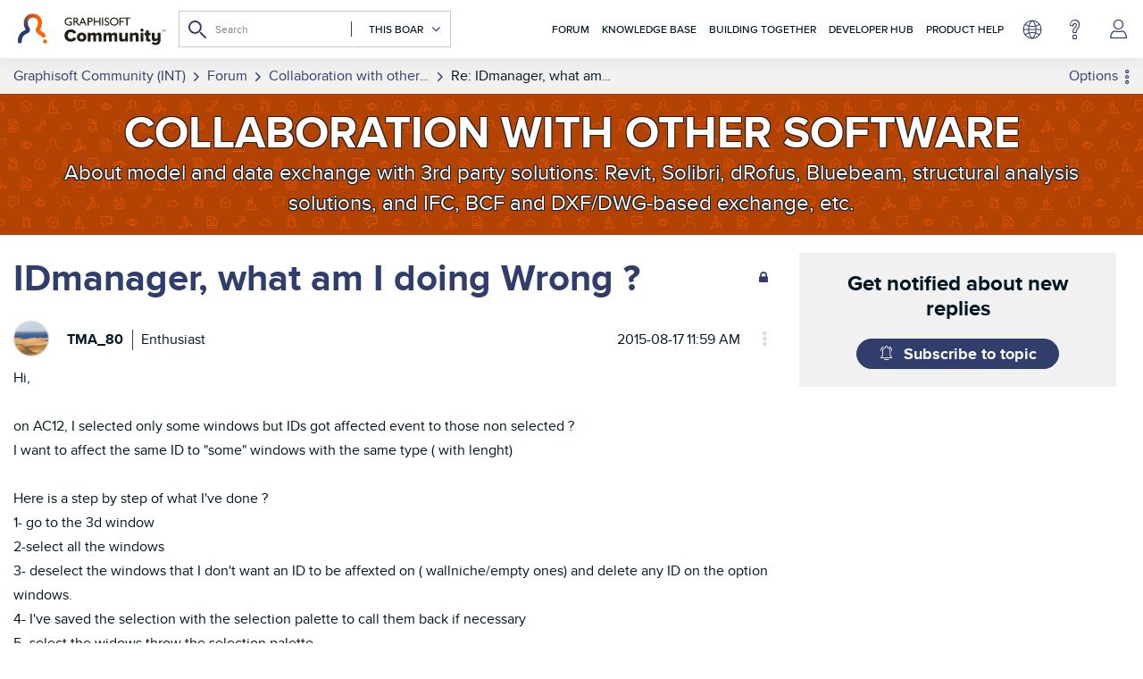

--- FILE ---
content_type: image/svg+xml
request_url: https://community.graphisoft.com/html/assets/Arrow_Right.svg
body_size: 72
content:
<svg xmlns="http://www.w3.org/2000/svg" width="80" height="80" fill="none"><path fill="#313D6B" fill-rule="evenodd" d="M51.232 23.232a2.5 2.5 0 0 1 3.536 0l14 14a2.5 2.5 0 0 1-.067 3.6l-14 13a2.5 2.5 0 1 1-3.402-3.664l9.335-8.668H12a2.5 2.5 0 0 1 0-5h48.965l-9.733-9.732a2.5 2.5 0 0 1 0-3.536Z" clip-rule="evenodd"/></svg>